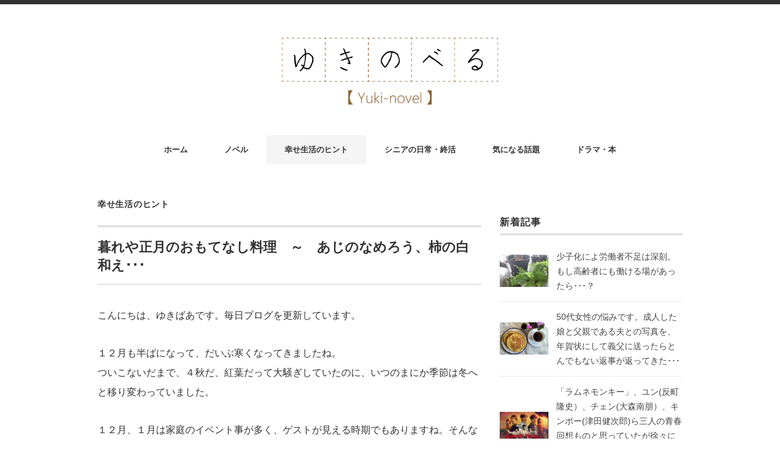

--- FILE ---
content_type: text/html; charset=UTF-8
request_url: https://yukinovel.net/archives/8544
body_size: 18444
content:
<!DOCTYPE html>
<html lang="ja">
<head>
<meta charset="UTF-8" />
<meta name="viewport" content="width=device-width, initial-scale=1.0">
<link rel="stylesheet" href="https://yukinovel.net/wp-content/themes/minimaga/responsive.css" type="text/css" media="screen, print" />
<link rel="stylesheet" href="https://yukinovel.net/wp-content/themes/minimaga/style.css" type="text/css" media="screen, print" />
<meta name='robots' content='max-image-preview:large' />
<link rel='dns-prefetch' href='//ajax.googleapis.com' />
<link rel="alternate" type="application/rss+xml" title="ゆきのべる &raquo; フィード" href="https://yukinovel.net/feed" />
<link rel="alternate" type="application/rss+xml" title="ゆきのべる &raquo; コメントフィード" href="https://yukinovel.net/comments/feed" />
<link rel="alternate" type="application/rss+xml" title="ゆきのべる &raquo; 暮れや正月のおもてなし料理　～　あじのなめろう、柿の白和え･･･ のコメントのフィード" href="https://yukinovel.net/archives/8544/feed" />
<link rel="alternate" title="oEmbed (JSON)" type="application/json+oembed" href="https://yukinovel.net/wp-json/oembed/1.0/embed?url=https%3A%2F%2Fyukinovel.net%2Farchives%2F8544" />
<link rel="alternate" title="oEmbed (XML)" type="text/xml+oembed" href="https://yukinovel.net/wp-json/oembed/1.0/embed?url=https%3A%2F%2Fyukinovel.net%2Farchives%2F8544&#038;format=xml" />

<!-- SEO SIMPLE PACK 2.2.6 -->
<title>暮れや正月のおもてなし料理　～　あじのなめろう、柿の白和え･･･ | ゆきのべる</title>
<meta name="description" content="こんにちは、ゆきばあです。毎日ブログを更新しています。 １２月も半ばになって、だいぶ寒くなってきましたね。ついこないだまで、４秋だ、紅葉だって大騒ぎしていたのに、いつのまにか季節は冬へと移り変わっていました。 １２月、１月は家庭のイベント事が多く、ゲストが見える時期でもありますね。そんなときのための、おいしくて、シンプルで、見栄えの良いお料理。元創作料理店オーナーシェフの堀幸子さんに、作っていただきました。大皿に盛って華やかにどうぞ。コツとしては、何かひとつでも季節を感じられるものを入れるといいそうですよ。ぜひ作ってみてくださいね。 おもてなし料理 おもてなし料理ということで、人が大勢集まる時">
<meta name="keywords" content="ゆきのべる,終活,老人小説,高齢者,生き方,人生">
<link rel="canonical" href="https://yukinovel.net/archives/8544">
<meta property="og:locale" content="ja_JP">
<meta property="og:image" content="https://yukinovel.net/wp-content/uploads/2022/12/68号　おもてなし料理.jpg">
<meta property="og:title" content="暮れや正月のおもてなし料理　～　あじのなめろう、柿の白和え･･･ | ゆきのべる">
<meta property="og:description" content="こんにちは、ゆきばあです。毎日ブログを更新しています。 １２月も半ばになって、だいぶ寒くなってきましたね。ついこないだまで、４秋だ、紅葉だって大騒ぎしていたのに、いつのまにか季節は冬へと移り変わっていました。 １２月、１月は家庭のイベント事が多く、ゲストが見える時期でもありますね。そんなときのための、おいしくて、シンプルで、見栄えの良いお料理。元創作料理店オーナーシェフの堀幸子さんに、作っていただきました。大皿に盛って華やかにどうぞ。コツとしては、何かひとつでも季節を感じられるものを入れるといいそうですよ。ぜひ作ってみてくださいね。 おもてなし料理 おもてなし料理ということで、人が大勢集まる時">
<meta property="og:url" content="https://yukinovel.net/archives/8544">
<meta property="og:site_name" content="ゆきのべる">
<meta property="og:type" content="article">
<meta name="twitter:card" content="summary_large_image">
<!-- Google Analytics (gtag.js) -->
<script async src="https://www.googletagmanager.com/gtag/js?id=G-VL7XCKRPJG"></script>
<script>
	window.dataLayer = window.dataLayer || [];
	function gtag(){dataLayer.push(arguments);}
	gtag("js", new Date());
	gtag("config", "G-VL7XCKRPJG");
</script>
<!-- / SEO SIMPLE PACK -->

		<!-- This site uses the Google Analytics by MonsterInsights plugin v8.1.0 - Using Analytics tracking - https://www.monsterinsights.com/ -->
		<!-- Note: MonsterInsights is not currently configured on this site. The site owner needs to authenticate with Google Analytics in the MonsterInsights settings panel. -->
					<!-- No UA code set -->
				<!-- / Google Analytics by MonsterInsights -->
		<style id='wp-img-auto-sizes-contain-inline-css' type='text/css'>
img:is([sizes=auto i],[sizes^="auto," i]){contain-intrinsic-size:3000px 1500px}
/*# sourceURL=wp-img-auto-sizes-contain-inline-css */
</style>
<style id='wp-emoji-styles-inline-css' type='text/css'>

	img.wp-smiley, img.emoji {
		display: inline !important;
		border: none !important;
		box-shadow: none !important;
		height: 1em !important;
		width: 1em !important;
		margin: 0 0.07em !important;
		vertical-align: -0.1em !important;
		background: none !important;
		padding: 0 !important;
	}
/*# sourceURL=wp-emoji-styles-inline-css */
</style>
<style id='wp-block-library-inline-css' type='text/css'>
:root{--wp-block-synced-color:#7a00df;--wp-block-synced-color--rgb:122,0,223;--wp-bound-block-color:var(--wp-block-synced-color);--wp-editor-canvas-background:#ddd;--wp-admin-theme-color:#007cba;--wp-admin-theme-color--rgb:0,124,186;--wp-admin-theme-color-darker-10:#006ba1;--wp-admin-theme-color-darker-10--rgb:0,107,160.5;--wp-admin-theme-color-darker-20:#005a87;--wp-admin-theme-color-darker-20--rgb:0,90,135;--wp-admin-border-width-focus:2px}@media (min-resolution:192dpi){:root{--wp-admin-border-width-focus:1.5px}}.wp-element-button{cursor:pointer}:root .has-very-light-gray-background-color{background-color:#eee}:root .has-very-dark-gray-background-color{background-color:#313131}:root .has-very-light-gray-color{color:#eee}:root .has-very-dark-gray-color{color:#313131}:root .has-vivid-green-cyan-to-vivid-cyan-blue-gradient-background{background:linear-gradient(135deg,#00d084,#0693e3)}:root .has-purple-crush-gradient-background{background:linear-gradient(135deg,#34e2e4,#4721fb 50%,#ab1dfe)}:root .has-hazy-dawn-gradient-background{background:linear-gradient(135deg,#faaca8,#dad0ec)}:root .has-subdued-olive-gradient-background{background:linear-gradient(135deg,#fafae1,#67a671)}:root .has-atomic-cream-gradient-background{background:linear-gradient(135deg,#fdd79a,#004a59)}:root .has-nightshade-gradient-background{background:linear-gradient(135deg,#330968,#31cdcf)}:root .has-midnight-gradient-background{background:linear-gradient(135deg,#020381,#2874fc)}:root{--wp--preset--font-size--normal:16px;--wp--preset--font-size--huge:42px}.has-regular-font-size{font-size:1em}.has-larger-font-size{font-size:2.625em}.has-normal-font-size{font-size:var(--wp--preset--font-size--normal)}.has-huge-font-size{font-size:var(--wp--preset--font-size--huge)}.has-text-align-center{text-align:center}.has-text-align-left{text-align:left}.has-text-align-right{text-align:right}.has-fit-text{white-space:nowrap!important}#end-resizable-editor-section{display:none}.aligncenter{clear:both}.items-justified-left{justify-content:flex-start}.items-justified-center{justify-content:center}.items-justified-right{justify-content:flex-end}.items-justified-space-between{justify-content:space-between}.screen-reader-text{border:0;clip-path:inset(50%);height:1px;margin:-1px;overflow:hidden;padding:0;position:absolute;width:1px;word-wrap:normal!important}.screen-reader-text:focus{background-color:#ddd;clip-path:none;color:#444;display:block;font-size:1em;height:auto;left:5px;line-height:normal;padding:15px 23px 14px;text-decoration:none;top:5px;width:auto;z-index:100000}html :where(.has-border-color){border-style:solid}html :where([style*=border-top-color]){border-top-style:solid}html :where([style*=border-right-color]){border-right-style:solid}html :where([style*=border-bottom-color]){border-bottom-style:solid}html :where([style*=border-left-color]){border-left-style:solid}html :where([style*=border-width]){border-style:solid}html :where([style*=border-top-width]){border-top-style:solid}html :where([style*=border-right-width]){border-right-style:solid}html :where([style*=border-bottom-width]){border-bottom-style:solid}html :where([style*=border-left-width]){border-left-style:solid}html :where(img[class*=wp-image-]){height:auto;max-width:100%}:where(figure){margin:0 0 1em}html :where(.is-position-sticky){--wp-admin--admin-bar--position-offset:var(--wp-admin--admin-bar--height,0px)}@media screen and (max-width:600px){html :where(.is-position-sticky){--wp-admin--admin-bar--position-offset:0px}}

/*# sourceURL=wp-block-library-inline-css */
</style><style id='wp-block-heading-inline-css' type='text/css'>
h1:where(.wp-block-heading).has-background,h2:where(.wp-block-heading).has-background,h3:where(.wp-block-heading).has-background,h4:where(.wp-block-heading).has-background,h5:where(.wp-block-heading).has-background,h6:where(.wp-block-heading).has-background{padding:1.25em 2.375em}h1.has-text-align-left[style*=writing-mode]:where([style*=vertical-lr]),h1.has-text-align-right[style*=writing-mode]:where([style*=vertical-rl]),h2.has-text-align-left[style*=writing-mode]:where([style*=vertical-lr]),h2.has-text-align-right[style*=writing-mode]:where([style*=vertical-rl]),h3.has-text-align-left[style*=writing-mode]:where([style*=vertical-lr]),h3.has-text-align-right[style*=writing-mode]:where([style*=vertical-rl]),h4.has-text-align-left[style*=writing-mode]:where([style*=vertical-lr]),h4.has-text-align-right[style*=writing-mode]:where([style*=vertical-rl]),h5.has-text-align-left[style*=writing-mode]:where([style*=vertical-lr]),h5.has-text-align-right[style*=writing-mode]:where([style*=vertical-rl]),h6.has-text-align-left[style*=writing-mode]:where([style*=vertical-lr]),h6.has-text-align-right[style*=writing-mode]:where([style*=vertical-rl]){rotate:180deg}
/*# sourceURL=https://yukinovel.net/wp-includes/blocks/heading/style.min.css */
</style>
<style id='wp-block-image-inline-css' type='text/css'>
.wp-block-image>a,.wp-block-image>figure>a{display:inline-block}.wp-block-image img{box-sizing:border-box;height:auto;max-width:100%;vertical-align:bottom}@media not (prefers-reduced-motion){.wp-block-image img.hide{visibility:hidden}.wp-block-image img.show{animation:show-content-image .4s}}.wp-block-image[style*=border-radius] img,.wp-block-image[style*=border-radius]>a{border-radius:inherit}.wp-block-image.has-custom-border img{box-sizing:border-box}.wp-block-image.aligncenter{text-align:center}.wp-block-image.alignfull>a,.wp-block-image.alignwide>a{width:100%}.wp-block-image.alignfull img,.wp-block-image.alignwide img{height:auto;width:100%}.wp-block-image .aligncenter,.wp-block-image .alignleft,.wp-block-image .alignright,.wp-block-image.aligncenter,.wp-block-image.alignleft,.wp-block-image.alignright{display:table}.wp-block-image .aligncenter>figcaption,.wp-block-image .alignleft>figcaption,.wp-block-image .alignright>figcaption,.wp-block-image.aligncenter>figcaption,.wp-block-image.alignleft>figcaption,.wp-block-image.alignright>figcaption{caption-side:bottom;display:table-caption}.wp-block-image .alignleft{float:left;margin:.5em 1em .5em 0}.wp-block-image .alignright{float:right;margin:.5em 0 .5em 1em}.wp-block-image .aligncenter{margin-left:auto;margin-right:auto}.wp-block-image :where(figcaption){margin-bottom:1em;margin-top:.5em}.wp-block-image.is-style-circle-mask img{border-radius:9999px}@supports ((-webkit-mask-image:none) or (mask-image:none)) or (-webkit-mask-image:none){.wp-block-image.is-style-circle-mask img{border-radius:0;-webkit-mask-image:url('data:image/svg+xml;utf8,<svg viewBox="0 0 100 100" xmlns="http://www.w3.org/2000/svg"><circle cx="50" cy="50" r="50"/></svg>');mask-image:url('data:image/svg+xml;utf8,<svg viewBox="0 0 100 100" xmlns="http://www.w3.org/2000/svg"><circle cx="50" cy="50" r="50"/></svg>');mask-mode:alpha;-webkit-mask-position:center;mask-position:center;-webkit-mask-repeat:no-repeat;mask-repeat:no-repeat;-webkit-mask-size:contain;mask-size:contain}}:root :where(.wp-block-image.is-style-rounded img,.wp-block-image .is-style-rounded img){border-radius:9999px}.wp-block-image figure{margin:0}.wp-lightbox-container{display:flex;flex-direction:column;position:relative}.wp-lightbox-container img{cursor:zoom-in}.wp-lightbox-container img:hover+button{opacity:1}.wp-lightbox-container button{align-items:center;backdrop-filter:blur(16px) saturate(180%);background-color:#5a5a5a40;border:none;border-radius:4px;cursor:zoom-in;display:flex;height:20px;justify-content:center;opacity:0;padding:0;position:absolute;right:16px;text-align:center;top:16px;width:20px;z-index:100}@media not (prefers-reduced-motion){.wp-lightbox-container button{transition:opacity .2s ease}}.wp-lightbox-container button:focus-visible{outline:3px auto #5a5a5a40;outline:3px auto -webkit-focus-ring-color;outline-offset:3px}.wp-lightbox-container button:hover{cursor:pointer;opacity:1}.wp-lightbox-container button:focus{opacity:1}.wp-lightbox-container button:focus,.wp-lightbox-container button:hover,.wp-lightbox-container button:not(:hover):not(:active):not(.has-background){background-color:#5a5a5a40;border:none}.wp-lightbox-overlay{box-sizing:border-box;cursor:zoom-out;height:100vh;left:0;overflow:hidden;position:fixed;top:0;visibility:hidden;width:100%;z-index:100000}.wp-lightbox-overlay .close-button{align-items:center;cursor:pointer;display:flex;justify-content:center;min-height:40px;min-width:40px;padding:0;position:absolute;right:calc(env(safe-area-inset-right) + 16px);top:calc(env(safe-area-inset-top) + 16px);z-index:5000000}.wp-lightbox-overlay .close-button:focus,.wp-lightbox-overlay .close-button:hover,.wp-lightbox-overlay .close-button:not(:hover):not(:active):not(.has-background){background:none;border:none}.wp-lightbox-overlay .lightbox-image-container{height:var(--wp--lightbox-container-height);left:50%;overflow:hidden;position:absolute;top:50%;transform:translate(-50%,-50%);transform-origin:top left;width:var(--wp--lightbox-container-width);z-index:9999999999}.wp-lightbox-overlay .wp-block-image{align-items:center;box-sizing:border-box;display:flex;height:100%;justify-content:center;margin:0;position:relative;transform-origin:0 0;width:100%;z-index:3000000}.wp-lightbox-overlay .wp-block-image img{height:var(--wp--lightbox-image-height);min-height:var(--wp--lightbox-image-height);min-width:var(--wp--lightbox-image-width);width:var(--wp--lightbox-image-width)}.wp-lightbox-overlay .wp-block-image figcaption{display:none}.wp-lightbox-overlay button{background:none;border:none}.wp-lightbox-overlay .scrim{background-color:#fff;height:100%;opacity:.9;position:absolute;width:100%;z-index:2000000}.wp-lightbox-overlay.active{visibility:visible}@media not (prefers-reduced-motion){.wp-lightbox-overlay.active{animation:turn-on-visibility .25s both}.wp-lightbox-overlay.active img{animation:turn-on-visibility .35s both}.wp-lightbox-overlay.show-closing-animation:not(.active){animation:turn-off-visibility .35s both}.wp-lightbox-overlay.show-closing-animation:not(.active) img{animation:turn-off-visibility .25s both}.wp-lightbox-overlay.zoom.active{animation:none;opacity:1;visibility:visible}.wp-lightbox-overlay.zoom.active .lightbox-image-container{animation:lightbox-zoom-in .4s}.wp-lightbox-overlay.zoom.active .lightbox-image-container img{animation:none}.wp-lightbox-overlay.zoom.active .scrim{animation:turn-on-visibility .4s forwards}.wp-lightbox-overlay.zoom.show-closing-animation:not(.active){animation:none}.wp-lightbox-overlay.zoom.show-closing-animation:not(.active) .lightbox-image-container{animation:lightbox-zoom-out .4s}.wp-lightbox-overlay.zoom.show-closing-animation:not(.active) .lightbox-image-container img{animation:none}.wp-lightbox-overlay.zoom.show-closing-animation:not(.active) .scrim{animation:turn-off-visibility .4s forwards}}@keyframes show-content-image{0%{visibility:hidden}99%{visibility:hidden}to{visibility:visible}}@keyframes turn-on-visibility{0%{opacity:0}to{opacity:1}}@keyframes turn-off-visibility{0%{opacity:1;visibility:visible}99%{opacity:0;visibility:visible}to{opacity:0;visibility:hidden}}@keyframes lightbox-zoom-in{0%{transform:translate(calc((-100vw + var(--wp--lightbox-scrollbar-width))/2 + var(--wp--lightbox-initial-left-position)),calc(-50vh + var(--wp--lightbox-initial-top-position))) scale(var(--wp--lightbox-scale))}to{transform:translate(-50%,-50%) scale(1)}}@keyframes lightbox-zoom-out{0%{transform:translate(-50%,-50%) scale(1);visibility:visible}99%{visibility:visible}to{transform:translate(calc((-100vw + var(--wp--lightbox-scrollbar-width))/2 + var(--wp--lightbox-initial-left-position)),calc(-50vh + var(--wp--lightbox-initial-top-position))) scale(var(--wp--lightbox-scale));visibility:hidden}}
/*# sourceURL=https://yukinovel.net/wp-includes/blocks/image/style.min.css */
</style>
<style id='wp-block-latest-posts-inline-css' type='text/css'>
.wp-block-latest-posts{box-sizing:border-box}.wp-block-latest-posts.alignleft{margin-right:2em}.wp-block-latest-posts.alignright{margin-left:2em}.wp-block-latest-posts.wp-block-latest-posts__list{list-style:none}.wp-block-latest-posts.wp-block-latest-posts__list li{clear:both;overflow-wrap:break-word}.wp-block-latest-posts.is-grid{display:flex;flex-wrap:wrap}.wp-block-latest-posts.is-grid li{margin:0 1.25em 1.25em 0;width:100%}@media (min-width:600px){.wp-block-latest-posts.columns-2 li{width:calc(50% - .625em)}.wp-block-latest-posts.columns-2 li:nth-child(2n){margin-right:0}.wp-block-latest-posts.columns-3 li{width:calc(33.33333% - .83333em)}.wp-block-latest-posts.columns-3 li:nth-child(3n){margin-right:0}.wp-block-latest-posts.columns-4 li{width:calc(25% - .9375em)}.wp-block-latest-posts.columns-4 li:nth-child(4n){margin-right:0}.wp-block-latest-posts.columns-5 li{width:calc(20% - 1em)}.wp-block-latest-posts.columns-5 li:nth-child(5n){margin-right:0}.wp-block-latest-posts.columns-6 li{width:calc(16.66667% - 1.04167em)}.wp-block-latest-posts.columns-6 li:nth-child(6n){margin-right:0}}:root :where(.wp-block-latest-posts.is-grid){padding:0}:root :where(.wp-block-latest-posts.wp-block-latest-posts__list){padding-left:0}.wp-block-latest-posts__post-author,.wp-block-latest-posts__post-date{display:block;font-size:.8125em}.wp-block-latest-posts__post-excerpt,.wp-block-latest-posts__post-full-content{margin-bottom:1em;margin-top:.5em}.wp-block-latest-posts__featured-image a{display:inline-block}.wp-block-latest-posts__featured-image img{height:auto;max-width:100%;width:auto}.wp-block-latest-posts__featured-image.alignleft{float:left;margin-right:1em}.wp-block-latest-posts__featured-image.alignright{float:right;margin-left:1em}.wp-block-latest-posts__featured-image.aligncenter{margin-bottom:1em;text-align:center}
/*# sourceURL=https://yukinovel.net/wp-includes/blocks/latest-posts/style.min.css */
</style>
<style id='wp-block-list-inline-css' type='text/css'>
ol,ul{box-sizing:border-box}:root :where(.wp-block-list.has-background){padding:1.25em 2.375em}
/*# sourceURL=https://yukinovel.net/wp-includes/blocks/list/style.min.css */
</style>
<style id='wp-block-search-inline-css' type='text/css'>
.wp-block-search__button{margin-left:10px;word-break:normal}.wp-block-search__button.has-icon{line-height:0}.wp-block-search__button svg{height:1.25em;min-height:24px;min-width:24px;width:1.25em;fill:currentColor;vertical-align:text-bottom}:where(.wp-block-search__button){border:1px solid #ccc;padding:6px 10px}.wp-block-search__inside-wrapper{display:flex;flex:auto;flex-wrap:nowrap;max-width:100%}.wp-block-search__label{width:100%}.wp-block-search.wp-block-search__button-only .wp-block-search__button{box-sizing:border-box;display:flex;flex-shrink:0;justify-content:center;margin-left:0;max-width:100%}.wp-block-search.wp-block-search__button-only .wp-block-search__inside-wrapper{min-width:0!important;transition-property:width}.wp-block-search.wp-block-search__button-only .wp-block-search__input{flex-basis:100%;transition-duration:.3s}.wp-block-search.wp-block-search__button-only.wp-block-search__searchfield-hidden,.wp-block-search.wp-block-search__button-only.wp-block-search__searchfield-hidden .wp-block-search__inside-wrapper{overflow:hidden}.wp-block-search.wp-block-search__button-only.wp-block-search__searchfield-hidden .wp-block-search__input{border-left-width:0!important;border-right-width:0!important;flex-basis:0;flex-grow:0;margin:0;min-width:0!important;padding-left:0!important;padding-right:0!important;width:0!important}:where(.wp-block-search__input){appearance:none;border:1px solid #949494;flex-grow:1;font-family:inherit;font-size:inherit;font-style:inherit;font-weight:inherit;letter-spacing:inherit;line-height:inherit;margin-left:0;margin-right:0;min-width:3rem;padding:8px;text-decoration:unset!important;text-transform:inherit}:where(.wp-block-search__button-inside .wp-block-search__inside-wrapper){background-color:#fff;border:1px solid #949494;box-sizing:border-box;padding:4px}:where(.wp-block-search__button-inside .wp-block-search__inside-wrapper) .wp-block-search__input{border:none;border-radius:0;padding:0 4px}:where(.wp-block-search__button-inside .wp-block-search__inside-wrapper) .wp-block-search__input:focus{outline:none}:where(.wp-block-search__button-inside .wp-block-search__inside-wrapper) :where(.wp-block-search__button){padding:4px 8px}.wp-block-search.aligncenter .wp-block-search__inside-wrapper{margin:auto}.wp-block[data-align=right] .wp-block-search.wp-block-search__button-only .wp-block-search__inside-wrapper{float:right}
/*# sourceURL=https://yukinovel.net/wp-includes/blocks/search/style.min.css */
</style>
<style id='wp-block-paragraph-inline-css' type='text/css'>
.is-small-text{font-size:.875em}.is-regular-text{font-size:1em}.is-large-text{font-size:2.25em}.is-larger-text{font-size:3em}.has-drop-cap:not(:focus):first-letter{float:left;font-size:8.4em;font-style:normal;font-weight:100;line-height:.68;margin:.05em .1em 0 0;text-transform:uppercase}body.rtl .has-drop-cap:not(:focus):first-letter{float:none;margin-left:.1em}p.has-drop-cap.has-background{overflow:hidden}:root :where(p.has-background){padding:1.25em 2.375em}:where(p.has-text-color:not(.has-link-color)) a{color:inherit}p.has-text-align-left[style*="writing-mode:vertical-lr"],p.has-text-align-right[style*="writing-mode:vertical-rl"]{rotate:180deg}
/*# sourceURL=https://yukinovel.net/wp-includes/blocks/paragraph/style.min.css */
</style>
<style id='global-styles-inline-css' type='text/css'>
:root{--wp--preset--aspect-ratio--square: 1;--wp--preset--aspect-ratio--4-3: 4/3;--wp--preset--aspect-ratio--3-4: 3/4;--wp--preset--aspect-ratio--3-2: 3/2;--wp--preset--aspect-ratio--2-3: 2/3;--wp--preset--aspect-ratio--16-9: 16/9;--wp--preset--aspect-ratio--9-16: 9/16;--wp--preset--color--black: #000000;--wp--preset--color--cyan-bluish-gray: #abb8c3;--wp--preset--color--white: #ffffff;--wp--preset--color--pale-pink: #f78da7;--wp--preset--color--vivid-red: #cf2e2e;--wp--preset--color--luminous-vivid-orange: #ff6900;--wp--preset--color--luminous-vivid-amber: #fcb900;--wp--preset--color--light-green-cyan: #7bdcb5;--wp--preset--color--vivid-green-cyan: #00d084;--wp--preset--color--pale-cyan-blue: #8ed1fc;--wp--preset--color--vivid-cyan-blue: #0693e3;--wp--preset--color--vivid-purple: #9b51e0;--wp--preset--gradient--vivid-cyan-blue-to-vivid-purple: linear-gradient(135deg,rgb(6,147,227) 0%,rgb(155,81,224) 100%);--wp--preset--gradient--light-green-cyan-to-vivid-green-cyan: linear-gradient(135deg,rgb(122,220,180) 0%,rgb(0,208,130) 100%);--wp--preset--gradient--luminous-vivid-amber-to-luminous-vivid-orange: linear-gradient(135deg,rgb(252,185,0) 0%,rgb(255,105,0) 100%);--wp--preset--gradient--luminous-vivid-orange-to-vivid-red: linear-gradient(135deg,rgb(255,105,0) 0%,rgb(207,46,46) 100%);--wp--preset--gradient--very-light-gray-to-cyan-bluish-gray: linear-gradient(135deg,rgb(238,238,238) 0%,rgb(169,184,195) 100%);--wp--preset--gradient--cool-to-warm-spectrum: linear-gradient(135deg,rgb(74,234,220) 0%,rgb(151,120,209) 20%,rgb(207,42,186) 40%,rgb(238,44,130) 60%,rgb(251,105,98) 80%,rgb(254,248,76) 100%);--wp--preset--gradient--blush-light-purple: linear-gradient(135deg,rgb(255,206,236) 0%,rgb(152,150,240) 100%);--wp--preset--gradient--blush-bordeaux: linear-gradient(135deg,rgb(254,205,165) 0%,rgb(254,45,45) 50%,rgb(107,0,62) 100%);--wp--preset--gradient--luminous-dusk: linear-gradient(135deg,rgb(255,203,112) 0%,rgb(199,81,192) 50%,rgb(65,88,208) 100%);--wp--preset--gradient--pale-ocean: linear-gradient(135deg,rgb(255,245,203) 0%,rgb(182,227,212) 50%,rgb(51,167,181) 100%);--wp--preset--gradient--electric-grass: linear-gradient(135deg,rgb(202,248,128) 0%,rgb(113,206,126) 100%);--wp--preset--gradient--midnight: linear-gradient(135deg,rgb(2,3,129) 0%,rgb(40,116,252) 100%);--wp--preset--font-size--small: 13px;--wp--preset--font-size--medium: 20px;--wp--preset--font-size--large: 36px;--wp--preset--font-size--x-large: 42px;--wp--preset--spacing--20: 0.44rem;--wp--preset--spacing--30: 0.67rem;--wp--preset--spacing--40: 1rem;--wp--preset--spacing--50: 1.5rem;--wp--preset--spacing--60: 2.25rem;--wp--preset--spacing--70: 3.38rem;--wp--preset--spacing--80: 5.06rem;--wp--preset--shadow--natural: 6px 6px 9px rgba(0, 0, 0, 0.2);--wp--preset--shadow--deep: 12px 12px 50px rgba(0, 0, 0, 0.4);--wp--preset--shadow--sharp: 6px 6px 0px rgba(0, 0, 0, 0.2);--wp--preset--shadow--outlined: 6px 6px 0px -3px rgb(255, 255, 255), 6px 6px rgb(0, 0, 0);--wp--preset--shadow--crisp: 6px 6px 0px rgb(0, 0, 0);}:where(.is-layout-flex){gap: 0.5em;}:where(.is-layout-grid){gap: 0.5em;}body .is-layout-flex{display: flex;}.is-layout-flex{flex-wrap: wrap;align-items: center;}.is-layout-flex > :is(*, div){margin: 0;}body .is-layout-grid{display: grid;}.is-layout-grid > :is(*, div){margin: 0;}:where(.wp-block-columns.is-layout-flex){gap: 2em;}:where(.wp-block-columns.is-layout-grid){gap: 2em;}:where(.wp-block-post-template.is-layout-flex){gap: 1.25em;}:where(.wp-block-post-template.is-layout-grid){gap: 1.25em;}.has-black-color{color: var(--wp--preset--color--black) !important;}.has-cyan-bluish-gray-color{color: var(--wp--preset--color--cyan-bluish-gray) !important;}.has-white-color{color: var(--wp--preset--color--white) !important;}.has-pale-pink-color{color: var(--wp--preset--color--pale-pink) !important;}.has-vivid-red-color{color: var(--wp--preset--color--vivid-red) !important;}.has-luminous-vivid-orange-color{color: var(--wp--preset--color--luminous-vivid-orange) !important;}.has-luminous-vivid-amber-color{color: var(--wp--preset--color--luminous-vivid-amber) !important;}.has-light-green-cyan-color{color: var(--wp--preset--color--light-green-cyan) !important;}.has-vivid-green-cyan-color{color: var(--wp--preset--color--vivid-green-cyan) !important;}.has-pale-cyan-blue-color{color: var(--wp--preset--color--pale-cyan-blue) !important;}.has-vivid-cyan-blue-color{color: var(--wp--preset--color--vivid-cyan-blue) !important;}.has-vivid-purple-color{color: var(--wp--preset--color--vivid-purple) !important;}.has-black-background-color{background-color: var(--wp--preset--color--black) !important;}.has-cyan-bluish-gray-background-color{background-color: var(--wp--preset--color--cyan-bluish-gray) !important;}.has-white-background-color{background-color: var(--wp--preset--color--white) !important;}.has-pale-pink-background-color{background-color: var(--wp--preset--color--pale-pink) !important;}.has-vivid-red-background-color{background-color: var(--wp--preset--color--vivid-red) !important;}.has-luminous-vivid-orange-background-color{background-color: var(--wp--preset--color--luminous-vivid-orange) !important;}.has-luminous-vivid-amber-background-color{background-color: var(--wp--preset--color--luminous-vivid-amber) !important;}.has-light-green-cyan-background-color{background-color: var(--wp--preset--color--light-green-cyan) !important;}.has-vivid-green-cyan-background-color{background-color: var(--wp--preset--color--vivid-green-cyan) !important;}.has-pale-cyan-blue-background-color{background-color: var(--wp--preset--color--pale-cyan-blue) !important;}.has-vivid-cyan-blue-background-color{background-color: var(--wp--preset--color--vivid-cyan-blue) !important;}.has-vivid-purple-background-color{background-color: var(--wp--preset--color--vivid-purple) !important;}.has-black-border-color{border-color: var(--wp--preset--color--black) !important;}.has-cyan-bluish-gray-border-color{border-color: var(--wp--preset--color--cyan-bluish-gray) !important;}.has-white-border-color{border-color: var(--wp--preset--color--white) !important;}.has-pale-pink-border-color{border-color: var(--wp--preset--color--pale-pink) !important;}.has-vivid-red-border-color{border-color: var(--wp--preset--color--vivid-red) !important;}.has-luminous-vivid-orange-border-color{border-color: var(--wp--preset--color--luminous-vivid-orange) !important;}.has-luminous-vivid-amber-border-color{border-color: var(--wp--preset--color--luminous-vivid-amber) !important;}.has-light-green-cyan-border-color{border-color: var(--wp--preset--color--light-green-cyan) !important;}.has-vivid-green-cyan-border-color{border-color: var(--wp--preset--color--vivid-green-cyan) !important;}.has-pale-cyan-blue-border-color{border-color: var(--wp--preset--color--pale-cyan-blue) !important;}.has-vivid-cyan-blue-border-color{border-color: var(--wp--preset--color--vivid-cyan-blue) !important;}.has-vivid-purple-border-color{border-color: var(--wp--preset--color--vivid-purple) !important;}.has-vivid-cyan-blue-to-vivid-purple-gradient-background{background: var(--wp--preset--gradient--vivid-cyan-blue-to-vivid-purple) !important;}.has-light-green-cyan-to-vivid-green-cyan-gradient-background{background: var(--wp--preset--gradient--light-green-cyan-to-vivid-green-cyan) !important;}.has-luminous-vivid-amber-to-luminous-vivid-orange-gradient-background{background: var(--wp--preset--gradient--luminous-vivid-amber-to-luminous-vivid-orange) !important;}.has-luminous-vivid-orange-to-vivid-red-gradient-background{background: var(--wp--preset--gradient--luminous-vivid-orange-to-vivid-red) !important;}.has-very-light-gray-to-cyan-bluish-gray-gradient-background{background: var(--wp--preset--gradient--very-light-gray-to-cyan-bluish-gray) !important;}.has-cool-to-warm-spectrum-gradient-background{background: var(--wp--preset--gradient--cool-to-warm-spectrum) !important;}.has-blush-light-purple-gradient-background{background: var(--wp--preset--gradient--blush-light-purple) !important;}.has-blush-bordeaux-gradient-background{background: var(--wp--preset--gradient--blush-bordeaux) !important;}.has-luminous-dusk-gradient-background{background: var(--wp--preset--gradient--luminous-dusk) !important;}.has-pale-ocean-gradient-background{background: var(--wp--preset--gradient--pale-ocean) !important;}.has-electric-grass-gradient-background{background: var(--wp--preset--gradient--electric-grass) !important;}.has-midnight-gradient-background{background: var(--wp--preset--gradient--midnight) !important;}.has-small-font-size{font-size: var(--wp--preset--font-size--small) !important;}.has-medium-font-size{font-size: var(--wp--preset--font-size--medium) !important;}.has-large-font-size{font-size: var(--wp--preset--font-size--large) !important;}.has-x-large-font-size{font-size: var(--wp--preset--font-size--x-large) !important;}
/*# sourceURL=global-styles-inline-css */
</style>

<style id='classic-theme-styles-inline-css' type='text/css'>
/*! This file is auto-generated */
.wp-block-button__link{color:#fff;background-color:#32373c;border-radius:9999px;box-shadow:none;text-decoration:none;padding:calc(.667em + 2px) calc(1.333em + 2px);font-size:1.125em}.wp-block-file__button{background:#32373c;color:#fff;text-decoration:none}
/*# sourceURL=/wp-includes/css/classic-themes.min.css */
</style>
<script type="text/javascript" src="//ajax.googleapis.com/ajax/libs/jquery/1.7.1/jquery.min.js?ver=1.7.1" id="jquery-js"></script>
<link rel="https://api.w.org/" href="https://yukinovel.net/wp-json/" /><link rel="alternate" title="JSON" type="application/json" href="https://yukinovel.net/wp-json/wp/v2/posts/8544" /><link rel="EditURI" type="application/rsd+xml" title="RSD" href="https://yukinovel.net/xmlrpc.php?rsd" />
<meta name="generator" content="WordPress 6.9" />
<link rel='shortlink' href='https://yukinovel.net/?p=8544' />
<!-- Markup (JSON-LD) structured in schema.org ver.4.8.1 START -->
<script type="application/ld+json">
{
    "@context": "https://schema.org",
    "@type": "BreadcrumbList",
    "itemListElement": [
        {
            "@type": "ListItem",
            "position": 1,
            "item": {
                "@id": "https://yukinovel.net",
                "name": "ホーム"
            }
        },
        {
            "@type": "ListItem",
            "position": 2,
            "item": {
                "@id": "https://yukinovel.net/archives/category/my-senior-life",
                "name": "幸せ生活のヒント"
            }
        },
        {
            "@type": "ListItem",
            "position": 3,
            "item": {
                "@id": "https://yukinovel.net/archives/8544",
                "name": "暮れや正月のおもてなし料理　～　あじのなめろう、柿の白和え･･･"
            }
        }
    ]
}
</script>
<script type="application/ld+json">
{
    "@context": "https://schema.org",
    "@type": "Person",
    "name": "ゆきばあ",
    "url": "https://yukinovel.net/profile",
    "homeLocation": {
        "@type": "Place",
        "address": {
            "@type": "PostalAddress",
            "addressCountry": "Japan"
        }
    },
    "sameAs": [
        "https://www.facebook.com/profile.php?id=100004992242554",
        "https://twitter.com/Yukie_Nemoto"
    ]
}
</script>
<script type="application/ld+json">
{
    "@context": "https://schema.org",
    "@type": "SiteNavigationElement",
    "name": [
        "ホーム",
        "ノベル",
        "幸せ生活のヒント",
        "シニアの日常・終活",
        "気になる話題",
        "ドラマ・本"
    ],
    "url": [
        "https://yukinovel.net",
        "https://yukinovel.net/archives/category/yukinovel",
        "https://yukinovel.net/archives/category/my-senior-life",
        "https://yukinovel.net/archives/category/%e3%82%b7%e3%83%8b%e3%82%a2%e3%81%ae%e6%97%a5%e5%b8%b8%e3%83%bb%e7%b5%82%e6%b4%bb",
        "https://yukinovel.net/archives/category/my-topic",
        "https://yukinovel.net/archives/category/my-books"
    ]
}
</script>
<script type="application/ld+json">
{
    "@context": "https://schema.org",
    "@type": "BlogPosting",
    "mainEntityOfPage": {
        "@type": "WebPage",
        "@id": "https://yukinovel.net/archives/8544"
    },
    "headline": "暮れや正月のおもてなし料理　～　あじのなめろう、柿の白和え･･･",
    "datePublished": "2022-12-17T00:37:13+0900",
    "dateModified": "2022-12-17T00:38:04+0900",
    "author": {
        "@type": "Person",
        "name": "yuki"
    },
    "description": "こんにちは、ゆきばあです。毎日ブログを更新しています。１２月も半ばになって、だいぶ寒くなってきましたね。ついこないだまで、４秋だ、紅葉だって大騒ぎしていたのに、いつのまにか季節は冬へと移り変わっていました。１２月、１月は",
    "image": {
        "@type": "ImageObject",
        "url": "https://yukinovel.net/wp-content/uploads/2022/12/68号　おもてなし料理.jpg",
        "width": 1392,
        "height": 1019
    }
}
</script>
<!-- Markup (JSON-LD) structured in schema.org END -->
<style type="text/css" id="custom-background-css">
body.custom-background { background-color: #ffffff; }
</style>
	<link rel="icon" href="https://yukinovel.net/wp-content/uploads/2021/08/cropped-ユキノベル_アイコン-32x32.png" sizes="32x32" />
<link rel="icon" href="https://yukinovel.net/wp-content/uploads/2021/08/cropped-ユキノベル_アイコン-192x192.png" sizes="192x192" />
<link rel="apple-touch-icon" href="https://yukinovel.net/wp-content/uploads/2021/08/cropped-ユキノベル_アイコン-180x180.png" />
<meta name="msapplication-TileImage" content="https://yukinovel.net/wp-content/uploads/2021/08/cropped-ユキノベル_アイコン-270x270.png" />
<link rel="alternate" type="application/rss+xml" title="RSS" href="https://yukinovel.net/rsslatest.xml" />		<style type="text/css" id="wp-custom-css">
			/* ロゴ */
@media (max-width: 750px) {
		.logo {
		width: 60%;
		margin: 0 auto;
	}
	#header {
		height: 100%;
	}
		.header-inner {
	padding: 10px 0 10px;
}
	.logo img {
		max-height: 100%;
	}
}
@media(min-width: 750px) {
	.logo {
		width: 40%;
		margin: 0 auto;
	}
		.logo img {
		max-height: 100%;
	}
}
#header h1 {
	margin: 0 auto;
}
/* カテゴリー説明 */
.row .margin-bottom30 {
	text-align: center;
}
.row .margin-bottom30 p {
	font-size: .9em;
}
/* 改行 */
@media (max-width: 767px) {
	.single-contents br {
		display: block;
	}
} 
/* フッター */
footer #block-17 {
	padding: 0;
	margin-top: 50px;
}
footer #block-17 h5{
 border-bottom: 3px double #ccc;
 padding-bottom: 13px;
}
footer #block-16 {
	padding: 10px 0 40px;
}
footer #text-9 {
	padding-top: 0;
}
footer #text-6 {
	padding-bottom: 25px;
}
footer #nav_menu-5 {
	padding-bottom: 0px
}
@media(min-width: 750px) {
footer .blog-title,
footer #block-22 {
	display: none;
}
}
@media(max-width: 750px) {
	#block-20 {
		display: none;
	}
}
footer .blog-title {
	font-size: 1.2em;
}
#block-24 {
	padding: 0;
}
#block-22 {
	padding-top: 5px;
	margin-bottom: 20px;
}
footer #block-36 {
	padding-top: 0;
	margin-bottom: 90px;
}
/* 検索窓 */
#block-30 h5{
	padding-bottom: 10px;
}
#block-30 {
	margin-bottom: 15px;
}
#block-38 {
	margin-bottom: 20px;
}
/* 改行 */
@media(min-width: 450px) {
.br-sp {
	display: none;
}
}
@media (max-width: 450px) {
	.br-pc {
		display: none;
	}
}
/* わかば通信バナー */
 footer .wp-image-289{
	display: none;
}
.home footer .wp-image-289{
	display: block;
}
		</style>
		</head>

<body class="wp-singular post-template-default single single-post postid-8544 single-format-standard custom-background wp-embed-responsive wp-theme-minimaga">

<!-- スクロールダウンヘッダー -->
<header class="cb-header header1">
<!-- トップナビゲーション -->
<nav id="nav" class="main-navigation" role="navigation">
<div class="menu-%e3%83%98%e3%83%83%e3%83%80%e3%83%bc%e3%83%8a%e3%83%93-container"><ul id="menu-%e3%83%98%e3%83%83%e3%83%80%e3%83%bc%e3%83%8a%e3%83%93" class="nav-menu"><li id="menu-item-10" class="menu-item menu-item-type-custom menu-item-object-custom menu-item-home menu-item-10"><a href="https://yukinovel.net">ホーム</a></li>
<li id="menu-item-78" class="menu-item menu-item-type-taxonomy menu-item-object-category menu-item-78"><a href="https://yukinovel.net/archives/category/yukinovel">ノベル</a></li>
<li id="menu-item-79" class="menu-item menu-item-type-taxonomy menu-item-object-category current-post-ancestor current-menu-parent current-post-parent menu-item-79"><a href="https://yukinovel.net/archives/category/my-senior-life">幸せ生活のヒント</a></li>
<li id="menu-item-80" class="menu-item menu-item-type-taxonomy menu-item-object-category menu-item-80"><a href="https://yukinovel.net/archives/category/%e3%82%b7%e3%83%8b%e3%82%a2%e3%81%ae%e6%97%a5%e5%b8%b8%e3%83%bb%e7%b5%82%e6%b4%bb">シニアの日常・終活</a></li>
<li id="menu-item-81" class="menu-item menu-item-type-taxonomy menu-item-object-category menu-item-81"><a href="https://yukinovel.net/archives/category/my-topic">気になる話題</a></li>
<li id="menu-item-82" class="menu-item menu-item-type-taxonomy menu-item-object-category menu-item-82"><a href="https://yukinovel.net/archives/category/my-books">ドラマ・本</a></li>
</ul></div></nav>
</header>
<!-- / スクロールダウンヘッダー -->


<div class="topborder"></div>

<!-- ヘッダー -->
<header id="header">

<!-- ヘッダー中身 -->    
<div class="header-inner">

<!-- ロゴ -->
<!-- トップページ以外 -->
<div class="logo">
<a href="https://yukinovel.net/" title="ゆきのべる"><img src="https://yukinovel.net/wp-content/uploads/2021/08/60893-1.png" alt="ゆきのべる" /></a>
</div>
<!-- / ロゴ -->

</div>    
<!-- / ヘッダー中身 -->    

</header>
<!-- / ヘッダー -->  
<div class="clear"></div>

<!-- トップナビゲーション -->
<nav id="nav" class="main-navigation" role="navigation">
<div class="menu-%e3%83%98%e3%83%83%e3%83%80%e3%83%bc%e3%83%8a%e3%83%93-container"><ul id="menu-%e3%83%98%e3%83%83%e3%83%80%e3%83%bc%e3%83%8a%e3%83%93-1" class="nav-menu"><li class="menu-item menu-item-type-custom menu-item-object-custom menu-item-home menu-item-10"><a href="https://yukinovel.net">ホーム</a></li>
<li class="menu-item menu-item-type-taxonomy menu-item-object-category menu-item-78"><a href="https://yukinovel.net/archives/category/yukinovel">ノベル</a></li>
<li class="menu-item menu-item-type-taxonomy menu-item-object-category current-post-ancestor current-menu-parent current-post-parent menu-item-79"><a href="https://yukinovel.net/archives/category/my-senior-life">幸せ生活のヒント</a></li>
<li class="menu-item menu-item-type-taxonomy menu-item-object-category menu-item-80"><a href="https://yukinovel.net/archives/category/%e3%82%b7%e3%83%8b%e3%82%a2%e3%81%ae%e6%97%a5%e5%b8%b8%e3%83%bb%e7%b5%82%e6%b4%bb">シニアの日常・終活</a></li>
<li class="menu-item menu-item-type-taxonomy menu-item-object-category menu-item-81"><a href="https://yukinovel.net/archives/category/my-topic">気になる話題</a></li>
<li class="menu-item menu-item-type-taxonomy menu-item-object-category menu-item-82"><a href="https://yukinovel.net/archives/category/my-books">ドラマ・本</a></li>
</ul></div></nav>

<!-- / トップナビゲーション -->
<div class="clear"></div>  
<!-- 全体warapper -->
<div class="wrapper">

<!-- メインwrap -->
<div id="main">

<!-- コンテンツブロック -->
<div class="row">

<!-- 本文エリア -->
<div class="twothird">

<!-- ページタイトル -->
<div class="pagetitle-single"><a href="https://yukinovel.net/archives/category/my-senior-life" rel="category tag">幸せ生活のヒント</a></div>
<!-- / ページタイトル -->

<!-- ポスト -->
<article id="post-8544" class="post-8544 post type-post status-publish format-standard has-post-thumbnail hentry category-my-senior-life">

<!-- 投稿ループ -->

<!-- 記事タイトル -->
<h1 class="blog-title entry-title" itemprop="headline">暮れや正月のおもてなし料理　～　あじのなめろう、柿の白和え･･･</h1>
<!-- / 記事タイトル -->


<!-- ウィジェットエリア（シングルページタイトル下） -->
<div class="row">
<div class="topbox">
</div>
</div>
<!-- / ウィジェットエリア（シングルページタイトル下） -->

<!-- 投稿記事本文 -->
<div class="single-contents">

<p>こんにちは、ゆきばあです。毎日ブログを更新しています。</p>



<p>１２月も半ばになって、だいぶ寒くなってきましたね。<br>ついこないだまで、４秋だ、紅葉だって大騒ぎしていたのに、いつのまにか季節は冬へと移り変わっていました。</p>



<p>１２月、１月は家庭のイベント事が多く、ゲストが見える時期でもありますね。そんなときのための、おいしくて、シンプルで、見栄えの良いお料理。元創作料理店オーナーシェフの堀幸子さんに、作っていただきました。<br>大皿に盛って華やかにどうぞ。コツとしては、何かひとつでも季節を感じられるものを入れるといいそうですよ。<br>ぜひ作ってみてくださいね。</p>



<h2 class="wp-block-heading">おもてなし料理</h2>



<figure class="wp-block-image size-large"><img fetchpriority="high" decoding="async" width="1024" height="750" src="https://yukinovel.net/wp-content/uploads/2022/12/68号　おもてなし料理-1024x750.jpg" alt="" class="wp-image-8545" srcset="https://yukinovel.net/wp-content/uploads/2022/12/68号　おもてなし料理-1024x750.jpg 1024w, https://yukinovel.net/wp-content/uploads/2022/12/68号　おもてなし料理-300x220.jpg 300w, https://yukinovel.net/wp-content/uploads/2022/12/68号　おもてなし料理-768x562.jpg 768w, https://yukinovel.net/wp-content/uploads/2022/12/68号　おもてなし料理-1366x1000.jpg 1366w, https://yukinovel.net/wp-content/uploads/2022/12/68号　おもてなし料理.jpg 1392w" sizes="(max-width: 1024px) 100vw, 1024px" /></figure>



<p>おもてなし料理ということで、人が大勢集まる時は、大皿に盛って華やかに何か1品でも季節を感じてもらえる品を入れると良いかと思います。お正月にでもいかがですか。</p>



<p>　　　　　　　　　　　　　　　　　堀 幸子（元創作料理店オーナーシェフ）</p>



<ul class="wp-block-list">
<li>あじのなめろう</li>



<li>柿の白あえ</li>



<li>枝豆コロッケ</li>



<li>栗の甘露煮焼き</li>
</ul>



<p>☆あじのなめろう<br>・あじ(2尾)を三枚おろしにして皮と骨を取り、大葉(3枚)、ショウガ(1かけ)、長ネギ(5㎝)と、<br>　みそ(大1)を粗みじんにたたく。</p>



<p>☆柿の白あえ<br>・柿をへたの下で切りフタにする。柿の中身をくりぬき器にする。<br>　柿の中身はざく切りにする。豆腐を水切りして、豆腐(半丁)、柿の中身(2個)、白すりごま(100ｇ)、<br>　砂糖(大1)　塩(少々)白だし(大1)で混ぜ合わせ柿の器に入れる。</p>



<p>☆枝豆のコロッケ<br>・枝豆を塩ゆでにして、フードプロセッサーに、ねっとりするまでかける。パン粉も細かくする。<br>　枝豆を一口大にまとめて、小麦粉、卵、パン粉をつけて油で揚げる。塩をふっていただく。</p>



<p>☆栗の甘露煮焼き<br>・栗の甘露煮(びん詰め)の栗は水洗いして水気をふき、焼き網を熱して焼き色がつくぐらい焼く。</p>



<p></p>



<p></p>
</div>
<!-- / 投稿記事本文 -->

<!-- 投稿が無い場合 -->
<!-- 投稿が無い場合 -->

<!-- / 投稿ループ -->



<!-- ウィジェットエリア（シングルページ記事直下） -->
<div class="row">
<div class="singlebox">
</div>
</div>
<!-- / ウィジェットエリア（シングルページ記事直下） -->



<!-- パンくずリスト -->
<div class="breadcrumb">
<div itemscope itemtype="//schema.org/BreadcrumbList">
<ol>
<li itemscope itemprop="itemListElement" itemtype="//schema.org/ListItem">
<a itemprop="item" href="https://yukinovel.net/">
<span itemprop="name">Home</span></a>
<meta itemprop="position" content="1" />
</li>
›
<li itemscope itemprop="itemListElement" itemtype="//schema.org/ListItem">
<a itemprop="item" href="https://yukinovel.net/archives/category/my-senior-life">
<span itemprop="name">幸せ生活のヒント</span></a>
<meta itemprop="position" content="2" />
</li>
›
<li itemscope itemprop="itemListElement" itemtype="//schema.org/ListItem">
<span itemprop="name"><a itemprop="item" href="https://yukinovel.net/archives/8544">暮れや正月のおもてなし料理　～　あじのなめろう、柿の白和え･･･</a></span>
<meta itemprop="position" content="3" />
</li>
</ol>
</div>
</div>
<!-- / パンくずリスト -->

<!-- タグ -->
<div class="blog-foot">
<span itemprop="datePublished" class="date updated">2022-12-17</span> by <span class="vcard author"><span itemprop="author" itemscope itemtype="//schema.org/Person" class="fn"><span itemprop="name"><a href="https://yukinovel.net/archives/author/yuki">yuki</a></span></span></span>
<div class="tagcloud widget_tag_cloud"></div>
</div>
<!-- / タグ -->


<!-- ウィジェットエリア（シングルページ記事下（CTA）） -->
<div class="row">
<div class="singlebox">
</div>
</div>
<!-- / ウィジェットエリア（シングルページ記事下（CTA）） -->



<!-- ウィジェットエリア（シングルページ関連記事上） -->
<div class="row">
<div class="singlebox">
</div>
</div>
<!-- / ウィジェットエリア（シングルページ関連記事上） -->


<!-- 関連記事 -->
<div class="similar-head">関連記事</div>
<div class="similar">
<ul>
    <li><table class="similar-text"><tr><th><a href="https://yukinovel.net/archives/1127"><img width="420" height="280" src="https://yukinovel.net/wp-content/uploads/2021/10/DSC_0792-420x280.jpg" class="attachment-420x280 size-420x280 wp-post-image" alt="" decoding="async" loading="lazy" /></a></th>
<td><a href="https://yukinovel.net/archives/1127" title="いずれ、ディサービスとか行くようになるのかな。"> いずれ、ディサービスとか行くようになるのかな。</a></td></tr></table></li>
<li><table class="similar-text"><tr><th><a href="https://yukinovel.net/archives/15878"><img width="420" height="280" src="https://yukinovel.net/wp-content/uploads/2024/01/DSC_5827-コピー-420x280.jpg" class="attachment-420x280 size-420x280 wp-post-image" alt="" decoding="async" loading="lazy" /></a></th>
<td><a href="https://yukinovel.net/archives/15878" title="失望や失意は外からやってくるのでなく、自分の心の中に芽ばえるもの"> 失望や失意は外からやってくるのでなく、自分の心の中に芽ばえるもの</a></td></tr></table></li>
<li><table class="similar-text"><tr><th><a href="https://yukinovel.net/archives/2414"><img width="420" height="280" src="https://yukinovel.net/wp-content/uploads/2021/12/DSC_0097-420x280.jpg" class="attachment-420x280 size-420x280 wp-post-image" alt="" decoding="async" loading="lazy" /></a></th>
<td><a href="https://yukinovel.net/archives/2414" title="コロナに明け暮れた１年でしたが、みんな元気に新年を迎えられてよかった。"> コロナに明け暮れた１年でしたが、みんな元気に新年を迎えられてよかった。</a></td></tr></table></li>
<li><table class="similar-text"><tr><th><a href="https://yukinovel.net/archives/11576"><img width="420" height="280" src="https://yukinovel.net/wp-content/uploads/2023/04/unnamed-file-420x280.png" class="attachment-420x280 size-420x280 wp-post-image" alt="" decoding="async" loading="lazy" /></a></th>
<td><a href="https://yukinovel.net/archives/11576" title="サラリー－マン家庭の「国民負担率50％超」～いま高齢者は社会のお荷物になっている？"> サラリー－マン家庭の「国民負担率50％超」～いま高齢者は社会のお荷物になっている？</a></td></tr></table></li>
<li><table class="similar-text"><tr><th><a href="https://yukinovel.net/archives/3248"><img width="420" height="280" src="https://yukinovel.net/wp-content/uploads/2022/02/9310156144555ea9481ea2edd46cc694_e937cac4c663da6c3d8ab4a372dd3e86-420x280.jpg" class="attachment-420x280 size-420x280 wp-post-image" alt="" decoding="async" loading="lazy" srcset="https://yukinovel.net/wp-content/uploads/2022/02/9310156144555ea9481ea2edd46cc694_e937cac4c663da6c3d8ab4a372dd3e86-420x280.jpg 420w, https://yukinovel.net/wp-content/uploads/2022/02/9310156144555ea9481ea2edd46cc694_e937cac4c663da6c3d8ab4a372dd3e86-300x200.jpg 300w, https://yukinovel.net/wp-content/uploads/2022/02/9310156144555ea9481ea2edd46cc694_e937cac4c663da6c3d8ab4a372dd3e86-1024x683.jpg 1024w, https://yukinovel.net/wp-content/uploads/2022/02/9310156144555ea9481ea2edd46cc694_e937cac4c663da6c3d8ab4a372dd3e86-768x512.jpg 768w, https://yukinovel.net/wp-content/uploads/2022/02/9310156144555ea9481ea2edd46cc694_e937cac4c663da6c3d8ab4a372dd3e86-1536x1024.jpg 1536w, https://yukinovel.net/wp-content/uploads/2022/02/9310156144555ea9481ea2edd46cc694_e937cac4c663da6c3d8ab4a372dd3e86-2048x1365.jpg 2048w, https://yukinovel.net/wp-content/uploads/2022/02/9310156144555ea9481ea2edd46cc694_e937cac4c663da6c3d8ab4a372dd3e86-1500x1000.jpg 1500w" sizes="auto, (max-width: 420px) 100vw, 420px" /></a></th>
<td><a href="https://yukinovel.net/archives/3248" title="大都会の真ん中にある明治神宮の鎮守の森。その木々を900本以上伐採すると聞いて、腰を抜かしそうになる"> 大都会の真ん中にある明治神宮の鎮守の森。その木々を900本以上伐採すると聞いて、腰を抜かしそうになる</a></td></tr></table></li>
</ul>
</div>
<!-- / 関連記事 -->


<!-- コメントエリア -->



<!-- / コメントエリア -->



<!-- ウィジェットエリア（シングルページ最下部） -->
<div class="row">
<div class="singlebox">
</div>
</div>
<!-- / ウィジェットエリア（シングルページ最下部） -->

</article>
<!-- / ポスト -->

</div>
<!-- / 本文エリア -->


<!-- サイドエリア -->
<div class="third">

<!-- サイドバー -->
<div class="sidebar">

<!-- ウィジェットエリア（サイドバー上部） -->
<div class="sidebox">
</div>
<!-- /ウィジェットエリア（サイドバー上部） -->

<!-- 新着記事 -->
<div class="sidebox-new">
<div class="widget-title">新着記事</div>
<ul>
<li><table class="similar-side"><tr><th><a href="https://yukinovel.net/archives/23446"><img width="420" height="280" src="https://yukinovel.net/wp-content/uploads/2026/01/DSC_8801-2-420x280.jpg" class="attachment-420x280 size-420x280 wp-post-image" alt="" decoding="async" loading="lazy" /></a></th>
<td><a href="https://yukinovel.net/archives/23446" title="少子化によ労働者不足は深刻。もし高齢者にも働ける場があったら･･･？"> 少子化によ労働者不足は深刻。もし高齢者にも働ける場があったら･･･？</a></td></tr></table></li>
<li><table class="similar-side"><tr><th><a href="https://yukinovel.net/archives/23432"><img width="420" height="280" src="https://yukinovel.net/wp-content/uploads/2025/07/DSC_0257-コピー-420x280.jpg" class="attachment-420x280 size-420x280 wp-post-image" alt="" decoding="async" loading="lazy" /></a></th>
<td><a href="https://yukinovel.net/archives/23432" title="50代女性の悩みです。成人した娘と父親である夫との写真を、年賀状にして義父に送ったらとんでもない返事が返ってきた･･･"> 50代女性の悩みです。成人した娘と父親である夫との写真を、年賀状にして義父に送ったらとんでもない返事が返ってきた･･･</a></td></tr></table></li>
<li><table class="similar-side"><tr><th><a href="https://yukinovel.net/archives/23417"><img width="420" height="280" src="https://yukinovel.net/wp-content/uploads/2026/01/スクリーンショット-343-420x280.png" class="attachment-420x280 size-420x280 wp-post-image" alt="" decoding="async" loading="lazy" /></a></th>
<td><a href="https://yukinovel.net/archives/23417" title="「ラムネモンキー」、ユン(反町隆史）、チェン(大森南朋）、キンポー(津田健次郎)ら三人の青春回想ものと思っていたが徐々にめくれていく真実。それは痛み、それとも希望？"> 「ラムネモンキー」、ユン(反町隆史）、チェン(大森南朋）、キンポー(津田健次郎)ら三人の青春回想ものと思っていたが徐々にめくれていく真実。それは痛み、それとも希望？</a></td></tr></table></li>
<li><table class="similar-side"><tr><th><a href="https://yukinovel.net/archives/23407"><img width="420" height="280" src="https://yukinovel.net/wp-content/uploads/2026/01/DSC_8963-コピー-2-420x280.jpg" class="attachment-420x280 size-420x280 wp-post-image" alt="" decoding="async" loading="lazy" /></a></th>
<td><a href="https://yukinovel.net/archives/23407" title="1月28日、若葉台(横浜)二丁目で開かれた「すまいるなかよし水曜カフェ」～「お琴と尺八の調べ」にお邪魔してきました"> 1月28日、若葉台(横浜)二丁目で開かれた「すまいるなかよし水曜カフェ」～「お琴と尺八の調べ」にお邪魔してきました</a></td></tr></table></li>
<li><table class="similar-side"><tr><th><a href="https://yukinovel.net/archives/23398"><img width="420" height="280" src="https://yukinovel.net/wp-content/uploads/2026/01/長嶋さん-420x280.jpg" class="attachment-420x280 size-420x280 wp-post-image" alt="" decoding="async" loading="lazy" /></a></th>
<td><a href="https://yukinovel.net/archives/23398" title="春の訪れを 箏(こと)の音色にのせて♪～若葉台縁ときずなの会が3月22日、第12回交流会を開催"> 春の訪れを 箏(こと)の音色にのせて♪～若葉台縁ときずなの会が3月22日、第12回交流会を開催</a></td></tr></table></li>
</ul>
</div>
<!-- / 新着記事 -->

<!-- ウィジェットエリア（サイドバー下部） -->
<div class="sidebox">
<div id="categories-2" class="widget widget_categories"><div class="widget-title">カテゴリー</div>
			<ul>
					<li class="cat-item cat-item-131"><a href="https://yukinovel.net/archives/category/my-books/%e3%81%8a%e3%81%99%e3%81%99%e3%82%81%e6%9c%ac">おすすめ本</a>
</li>
	<li class="cat-item cat-item-119"><a href="https://yukinovel.net/archives/category/yukinovel/%e3%82%b0%e3%83%aa%e3%83%bc%e3%83%b3%e3%83%99%e3%83%ab%e3%83%88">グリーンベルト</a>
</li>
	<li class="cat-item cat-item-12"><a href="https://yukinovel.net/archives/category/%e3%82%b7%e3%83%8b%e3%82%a2%e3%81%ae%e6%97%a5%e5%b8%b8%e3%83%bb%e7%b5%82%e6%b4%bb">シニアの日常・終活</a>
</li>
	<li class="cat-item cat-item-121"><a href="https://yukinovel.net/archives/category/yukinovel/%e3%83%84%e3%82%b0%e3%83%9f%e5%9b%a3%e5%9c%b0%e3%81%ae%e4%ba%ba%e3%80%85-yukinovel">ツグミ団地の人々</a>
</li>
	<li class="cat-item cat-item-14"><a href="https://yukinovel.net/archives/category/my-books">ドラマ・本</a>
</li>
	<li class="cat-item cat-item-10"><a href="https://yukinovel.net/archives/category/yukinovel">ノベル</a>
</li>
	<li class="cat-item cat-item-126"><a href="https://yukinovel.net/archives/category/yukinovel/%e5%8d%83%e6%97%a5%e5%8a%87%e5%a0%b4%e3%81%ae%e8%be%ba%e3%82%8a">千日劇場の辺り</a>
</li>
	<li class="cat-item cat-item-15"><a href="https://yukinovel.net/archives/category/yukinovel/sun-room">午後のサンルーム</a>
</li>
	<li class="cat-item cat-item-130"><a href="https://yukinovel.net/archives/category/%e3%82%b7%e3%83%8b%e3%82%a2%e3%81%ae%e6%97%a5%e5%b8%b8%e3%83%bb%e7%b5%82%e6%b4%bb/%e5%a5%bd%e3%81%8d%e3%81%aa%e9%9f%b3%e6%a5%bd">好きな音楽</a>
</li>
	<li class="cat-item cat-item-11"><a href="https://yukinovel.net/archives/category/my-senior-life">幸せ生活のヒント</a>
</li>
	<li class="cat-item cat-item-16"><a href="https://yukinovel.net/archives/category/yukinovel/%e6%8a%9c%e3%81%91%e9%81%93">抜け道</a>
</li>
	<li class="cat-item cat-item-1"><a href="https://yukinovel.net/archives/category/uncategorized">未分類</a>
</li>
	<li class="cat-item cat-item-13"><a href="https://yukinovel.net/archives/category/my-topic">気になる話題</a>
</li>
	<li class="cat-item cat-item-125"><a href="https://yukinovel.net/archives/category/yukinovel/%e7%8e%89%e6%9c%a8%e5%b1%8b%e3%81%ae%e5%a5%b3%e6%88%bf">玉木屋の女房</a>
</li>
	<li class="cat-item cat-item-117"><a href="https://yukinovel.net/archives/category/yukinovel/%e7%9c%a0%e3%82%8a%e8%8d%89">眠り草</a>
</li>
	<li class="cat-item cat-item-127"><a href="https://yukinovel.net/archives/category/%e3%82%b7%e3%83%8b%e3%82%a2%e3%81%ae%e6%97%a5%e5%b8%b8%e3%83%bb%e7%b5%82%e6%b4%bb/%e7%b5%82%e6%b4%bb">終活</a>
</li>
			</ul>

			</div><div id="archives-2" class="widget widget_archive"><div class="widget-title">アーカイブ</div>
			<ul>
					<li><a href='https://yukinovel.net/archives/date/2026/01'>2026年1月</a></li>
	<li><a href='https://yukinovel.net/archives/date/2025/12'>2025年12月</a></li>
	<li><a href='https://yukinovel.net/archives/date/2025/11'>2025年11月</a></li>
	<li><a href='https://yukinovel.net/archives/date/2025/10'>2025年10月</a></li>
	<li><a href='https://yukinovel.net/archives/date/2025/09'>2025年9月</a></li>
	<li><a href='https://yukinovel.net/archives/date/2025/08'>2025年8月</a></li>
	<li><a href='https://yukinovel.net/archives/date/2025/07'>2025年7月</a></li>
	<li><a href='https://yukinovel.net/archives/date/2025/06'>2025年6月</a></li>
	<li><a href='https://yukinovel.net/archives/date/2025/05'>2025年5月</a></li>
	<li><a href='https://yukinovel.net/archives/date/2025/04'>2025年4月</a></li>
	<li><a href='https://yukinovel.net/archives/date/2025/03'>2025年3月</a></li>
	<li><a href='https://yukinovel.net/archives/date/2025/02'>2025年2月</a></li>
	<li><a href='https://yukinovel.net/archives/date/2025/01'>2025年1月</a></li>
	<li><a href='https://yukinovel.net/archives/date/2024/12'>2024年12月</a></li>
	<li><a href='https://yukinovel.net/archives/date/2024/11'>2024年11月</a></li>
	<li><a href='https://yukinovel.net/archives/date/2024/10'>2024年10月</a></li>
	<li><a href='https://yukinovel.net/archives/date/2024/09'>2024年9月</a></li>
	<li><a href='https://yukinovel.net/archives/date/2024/08'>2024年8月</a></li>
	<li><a href='https://yukinovel.net/archives/date/2024/07'>2024年7月</a></li>
	<li><a href='https://yukinovel.net/archives/date/2024/06'>2024年6月</a></li>
	<li><a href='https://yukinovel.net/archives/date/2024/05'>2024年5月</a></li>
	<li><a href='https://yukinovel.net/archives/date/2024/04'>2024年4月</a></li>
	<li><a href='https://yukinovel.net/archives/date/2024/03'>2024年3月</a></li>
	<li><a href='https://yukinovel.net/archives/date/2024/02'>2024年2月</a></li>
	<li><a href='https://yukinovel.net/archives/date/2024/01'>2024年1月</a></li>
	<li><a href='https://yukinovel.net/archives/date/2023/12'>2023年12月</a></li>
	<li><a href='https://yukinovel.net/archives/date/2023/11'>2023年11月</a></li>
	<li><a href='https://yukinovel.net/archives/date/2023/10'>2023年10月</a></li>
	<li><a href='https://yukinovel.net/archives/date/2023/09'>2023年9月</a></li>
	<li><a href='https://yukinovel.net/archives/date/2023/08'>2023年8月</a></li>
	<li><a href='https://yukinovel.net/archives/date/2023/07'>2023年7月</a></li>
	<li><a href='https://yukinovel.net/archives/date/2023/06'>2023年6月</a></li>
	<li><a href='https://yukinovel.net/archives/date/2023/05'>2023年5月</a></li>
	<li><a href='https://yukinovel.net/archives/date/2023/04'>2023年4月</a></li>
	<li><a href='https://yukinovel.net/archives/date/2023/03'>2023年3月</a></li>
	<li><a href='https://yukinovel.net/archives/date/2023/02'>2023年2月</a></li>
	<li><a href='https://yukinovel.net/archives/date/2023/01'>2023年1月</a></li>
	<li><a href='https://yukinovel.net/archives/date/2022/12'>2022年12月</a></li>
	<li><a href='https://yukinovel.net/archives/date/2022/11'>2022年11月</a></li>
	<li><a href='https://yukinovel.net/archives/date/2022/10'>2022年10月</a></li>
	<li><a href='https://yukinovel.net/archives/date/2022/09'>2022年9月</a></li>
	<li><a href='https://yukinovel.net/archives/date/2022/08'>2022年8月</a></li>
	<li><a href='https://yukinovel.net/archives/date/2022/07'>2022年7月</a></li>
	<li><a href='https://yukinovel.net/archives/date/2022/06'>2022年6月</a></li>
	<li><a href='https://yukinovel.net/archives/date/2022/05'>2022年5月</a></li>
	<li><a href='https://yukinovel.net/archives/date/2022/04'>2022年4月</a></li>
	<li><a href='https://yukinovel.net/archives/date/2022/03'>2022年3月</a></li>
	<li><a href='https://yukinovel.net/archives/date/2022/02'>2022年2月</a></li>
	<li><a href='https://yukinovel.net/archives/date/2022/01'>2022年1月</a></li>
	<li><a href='https://yukinovel.net/archives/date/2021/12'>2021年12月</a></li>
	<li><a href='https://yukinovel.net/archives/date/2021/11'>2021年11月</a></li>
	<li><a href='https://yukinovel.net/archives/date/2021/10'>2021年10月</a></li>
	<li><a href='https://yukinovel.net/archives/date/2021/09'>2021年9月</a></li>
	<li><a href='https://yukinovel.net/archives/date/2021/08'>2021年8月</a></li>
	<li><a href='https://yukinovel.net/archives/date/2021/07'>2021年7月</a></li>
	<li><a href='https://yukinovel.net/archives/date/2021/06'>2021年6月</a></li>
	<li><a href='https://yukinovel.net/archives/date/2021/05'>2021年5月</a></li>
			</ul>

			</div><div id="block-26" class="widget widget_block widget_search"><form role="search" method="get" action="https://yukinovel.net/" class="wp-block-search__button-outside wp-block-search__text-button wp-block-search"    ><label class="wp-block-search__label screen-reader-text" for="wp-block-search__input-1" >検索</label><div class="wp-block-search__inside-wrapper"  style="width: 304px"><input class="wp-block-search__input" id="wp-block-search__input-1" placeholder="Search" value="" type="search" name="s" required /><button aria-label="検索" class="wp-block-search__button wp-element-button" type="submit" >検索</button></div></form></div></div>
<!-- /ウィジェットエリア（サイドバー下部） -->


</div>
<!-- /  サイドバー  -->
</div>
<!-- / サイドエリア -->


</div>
<!-- / コンテンツブロック -->


</div>
<!-- / メインwrap -->

</div>
<!-- / 全体wrapper -->

<!-- フッターエリア -->
<footer id="footer">

<!-- フッターコンテンツ -->
<div class="footer-inner">

<!-- ウィジェットエリア（フッター３列枠） -->
<div class="row">
<article class="third">
<div class="footerbox">
<div id="text-6" class="widget widget_text"><div class="footer-widget-title">「ゆきのべる」とは？</div>			<div class="textwidget"><p class="p1" style="font-size: 14px;">60代最後の日常を過去をおりまぜつづります。自称 終活小説家。私（ゆきばあ<span class="s1">)</span>の書いた小説も週<span class="s1">2</span>、<span class="s1">3</span>回掲載。好きな本の紹介も。
</p>
<p><a style="font-size: 13px; font-weight: bold;" href="/profile">詳しくはこちら＞</a></p>
</div>
		</div><div id="text-9" class="widget widget_text"><div class="footer-widget-title">作者紹介</div>			<div class="textwidget"><p><img loading="lazy" decoding="async" class="left lazy-loaded" style="margin-right: 15px; width: 60px;" src="https://yukinovel.net/wp-content/uploads/2021/08/yukinovel-profile1.jpeg" width="100" height="100" /></p>
<div style="font-size: 15px;">ゆきばあ</div>
<div style="font-size: 14px;">肩書き：ブロガー、終活小説家</div>
<div class="moji13px" style="margin-top: 15px;">高層マンモス団地に住んで37年。<br />
子育てもすみ、あと10年か20年。最後はどんな風にすごしたいかなあ、と、そんな想いからブログをはじめました。私の終活小説（笑）や、好きな本もあわせてご紹介。<br />
写真は20年前の私。いまはご想像ください。</div>
<div class="moji14px" style="margin-top: 5px;"><a style="margin-left: 5px; padding-right: 5px; font-weight: bold;" href="https://www.facebook.com/profile.php?id=100004992242554">Facebook</a>|<a style="padding: 0 5px; font-weight: bold;" href="https://twitter.com/Yukie_Nemoto">Twitter</a>|<a style="padding-left: 5px; font-weight: bold;" href="https://www.instagram.com/yukie7493/">Instagram</a></div>
</div>
		</div></div>
</article>
<article class="third">
<div class="footerbox">
<div id="nav_menu-5" class="widget widget_nav_menu"><div class="footer-widget-title">メニュー</div><div class="menu-%e3%83%98%e3%83%83%e3%83%80%e3%83%bc%e3%83%8a%e3%83%93-container"><ul id="menu-%e3%83%98%e3%83%83%e3%83%80%e3%83%bc%e3%83%8a%e3%83%93-2" class="menu"><li class="menu-item menu-item-type-custom menu-item-object-custom menu-item-home menu-item-10"><a href="https://yukinovel.net">ホーム</a></li>
<li class="menu-item menu-item-type-taxonomy menu-item-object-category menu-item-78"><a href="https://yukinovel.net/archives/category/yukinovel">ノベル</a></li>
<li class="menu-item menu-item-type-taxonomy menu-item-object-category current-post-ancestor current-menu-parent current-post-parent menu-item-79"><a href="https://yukinovel.net/archives/category/my-senior-life">幸せ生活のヒント</a></li>
<li class="menu-item menu-item-type-taxonomy menu-item-object-category menu-item-80"><a href="https://yukinovel.net/archives/category/%e3%82%b7%e3%83%8b%e3%82%a2%e3%81%ae%e6%97%a5%e5%b8%b8%e3%83%bb%e7%b5%82%e6%b4%bb">シニアの日常・終活</a></li>
<li class="menu-item menu-item-type-taxonomy menu-item-object-category menu-item-81"><a href="https://yukinovel.net/archives/category/my-topic">気になる話題</a></li>
<li class="menu-item menu-item-type-taxonomy menu-item-object-category menu-item-82"><a href="https://yukinovel.net/archives/category/my-books">ドラマ・本</a></li>
</ul></div></div></div>
</article>
<article class="third">
<div class="footerbox">
<div id="block-17" class="widget widget_block">
<h5 class="wp-block-heading">最近の投稿</h5>
</div><div id="block-16" class="widget widget_block widget_recent_entries"><ul class="wp-block-latest-posts__list wp-block-latest-posts"><li><a class="wp-block-latest-posts__post-title" href="https://yukinovel.net/archives/23446">少子化によ労働者不足は深刻。もし高齢者にも働ける場があったら･･･？</a></li>
<li><a class="wp-block-latest-posts__post-title" href="https://yukinovel.net/archives/23432">50代女性の悩みです。成人した娘と父親である夫との写真を、年賀状にして義父に送ったらとんでもない返事が返ってきた･･･</a></li>
<li><a class="wp-block-latest-posts__post-title" href="https://yukinovel.net/archives/23417">「ラムネモンキー」、ユン(反町隆史）、チェン(大森南朋）、キンポー(津田健次郎)ら三人の青春回想ものと思っていたが徐々にめくれていく真実。それは痛み、それとも希望？</a></li>
<li><a class="wp-block-latest-posts__post-title" href="https://yukinovel.net/archives/23407">1月28日、若葉台(横浜)二丁目で開かれた「すまいるなかよし水曜カフェ」～「お琴と尺八の調べ」にお邪魔してきました</a></li>
<li><a class="wp-block-latest-posts__post-title" href="https://yukinovel.net/archives/23398">春の訪れを 箏(こと)の音色にのせて♪～若葉台縁ときずなの会が3月22日、第12回交流会を開催</a></li>
</ul></div><div id="block-24" class="widget widget_block">
<h5 class="blog-title wp-block-heading">ブログ内検索</h5>
</div><div id="block-22" class="widget widget_block widget_search"><form role="search" method="get" action="https://yukinovel.net/" class="wp-block-search__button-outside wp-block-search__text-button alignleft wp-block-search"    ><label class="wp-block-search__label screen-reader-text" for="wp-block-search__input-2" >検索</label><div class="wp-block-search__inside-wrapper"  style="width: 294px"><input class="wp-block-search__input" id="wp-block-search__input-2" placeholder="" value="" type="search" name="s" required /><button aria-label="検索" class="wp-block-search__button wp-element-button" type="submit" >検索</button></div></form></div><div id="block-36" class="widget widget_block widget_media_image">
<div class="wp-block-image"><figure class="alignleft size-large"><a href="https://wakabatusin.localinfo.jp/"><img loading="lazy" decoding="async" width="1024" height="324" src="https://yukinovel.net/wp-content/uploads/2021/08/wakaba-banner-1024x324.png" alt="わかば通信" class="wp-image-289" srcset="https://yukinovel.net/wp-content/uploads/2021/08/wakaba-banner-1024x324.png 1024w, https://yukinovel.net/wp-content/uploads/2021/08/wakaba-banner-300x95.png 300w, https://yukinovel.net/wp-content/uploads/2021/08/wakaba-banner-768x243.png 768w, https://yukinovel.net/wp-content/uploads/2021/08/wakaba-banner-1536x485.png 1536w, https://yukinovel.net/wp-content/uploads/2021/08/wakaba-banner-2048x647.png 2048w, https://yukinovel.net/wp-content/uploads/2021/08/wakaba-banner-2000x632.png 2000w" sizes="auto, (max-width: 1024px) 100vw, 1024px" /></a></figure></div>
</div></div>
</article>
</div>
<!-- / ウィジェットエリア（フッター３列枠） -->
<div class="clear"></div>

</div>
<!-- / フッターコンテンツ -->

<!-- コピーライト表示 -->
<div id="copyright">
© <a href="https://yukinovel.net/">ゆきのべる</a>. / <a href="//minimalwp.com" target="_blank" rel="nofollow">WP Theme by Minimal WP</a>
</div>
<!-- /コピーライト表示 -->

</footer>
<!-- / フッターエリア -->
<script type="speculationrules">
{"prefetch":[{"source":"document","where":{"and":[{"href_matches":"/*"},{"not":{"href_matches":["/wp-*.php","/wp-admin/*","/wp-content/uploads/*","/wp-content/*","/wp-content/plugins/*","/wp-content/themes/minimaga/*","/*\\?(.+)"]}},{"not":{"selector_matches":"a[rel~=\"nofollow\"]"}},{"not":{"selector_matches":".no-prefetch, .no-prefetch a"}}]},"eagerness":"conservative"}]}
</script>
<script type="text/javascript" src="https://yukinovel.net/wp-includes/js/comment-reply.min.js?ver=6.9" id="comment-reply-js" async="async" data-wp-strategy="async" fetchpriority="low"></script>
<script id="wp-emoji-settings" type="application/json">
{"baseUrl":"https://s.w.org/images/core/emoji/17.0.2/72x72/","ext":".png","svgUrl":"https://s.w.org/images/core/emoji/17.0.2/svg/","svgExt":".svg","source":{"concatemoji":"https://yukinovel.net/wp-includes/js/wp-emoji-release.min.js?ver=6.9"}}
</script>
<script type="module">
/* <![CDATA[ */
/*! This file is auto-generated */
const a=JSON.parse(document.getElementById("wp-emoji-settings").textContent),o=(window._wpemojiSettings=a,"wpEmojiSettingsSupports"),s=["flag","emoji"];function i(e){try{var t={supportTests:e,timestamp:(new Date).valueOf()};sessionStorage.setItem(o,JSON.stringify(t))}catch(e){}}function c(e,t,n){e.clearRect(0,0,e.canvas.width,e.canvas.height),e.fillText(t,0,0);t=new Uint32Array(e.getImageData(0,0,e.canvas.width,e.canvas.height).data);e.clearRect(0,0,e.canvas.width,e.canvas.height),e.fillText(n,0,0);const a=new Uint32Array(e.getImageData(0,0,e.canvas.width,e.canvas.height).data);return t.every((e,t)=>e===a[t])}function p(e,t){e.clearRect(0,0,e.canvas.width,e.canvas.height),e.fillText(t,0,0);var n=e.getImageData(16,16,1,1);for(let e=0;e<n.data.length;e++)if(0!==n.data[e])return!1;return!0}function u(e,t,n,a){switch(t){case"flag":return n(e,"\ud83c\udff3\ufe0f\u200d\u26a7\ufe0f","\ud83c\udff3\ufe0f\u200b\u26a7\ufe0f")?!1:!n(e,"\ud83c\udde8\ud83c\uddf6","\ud83c\udde8\u200b\ud83c\uddf6")&&!n(e,"\ud83c\udff4\udb40\udc67\udb40\udc62\udb40\udc65\udb40\udc6e\udb40\udc67\udb40\udc7f","\ud83c\udff4\u200b\udb40\udc67\u200b\udb40\udc62\u200b\udb40\udc65\u200b\udb40\udc6e\u200b\udb40\udc67\u200b\udb40\udc7f");case"emoji":return!a(e,"\ud83e\u1fac8")}return!1}function f(e,t,n,a){let r;const o=(r="undefined"!=typeof WorkerGlobalScope&&self instanceof WorkerGlobalScope?new OffscreenCanvas(300,150):document.createElement("canvas")).getContext("2d",{willReadFrequently:!0}),s=(o.textBaseline="top",o.font="600 32px Arial",{});return e.forEach(e=>{s[e]=t(o,e,n,a)}),s}function r(e){var t=document.createElement("script");t.src=e,t.defer=!0,document.head.appendChild(t)}a.supports={everything:!0,everythingExceptFlag:!0},new Promise(t=>{let n=function(){try{var e=JSON.parse(sessionStorage.getItem(o));if("object"==typeof e&&"number"==typeof e.timestamp&&(new Date).valueOf()<e.timestamp+604800&&"object"==typeof e.supportTests)return e.supportTests}catch(e){}return null}();if(!n){if("undefined"!=typeof Worker&&"undefined"!=typeof OffscreenCanvas&&"undefined"!=typeof URL&&URL.createObjectURL&&"undefined"!=typeof Blob)try{var e="postMessage("+f.toString()+"("+[JSON.stringify(s),u.toString(),c.toString(),p.toString()].join(",")+"));",a=new Blob([e],{type:"text/javascript"});const r=new Worker(URL.createObjectURL(a),{name:"wpTestEmojiSupports"});return void(r.onmessage=e=>{i(n=e.data),r.terminate(),t(n)})}catch(e){}i(n=f(s,u,c,p))}t(n)}).then(e=>{for(const n in e)a.supports[n]=e[n],a.supports.everything=a.supports.everything&&a.supports[n],"flag"!==n&&(a.supports.everythingExceptFlag=a.supports.everythingExceptFlag&&a.supports[n]);var t;a.supports.everythingExceptFlag=a.supports.everythingExceptFlag&&!a.supports.flag,a.supports.everything||((t=a.source||{}).concatemoji?r(t.concatemoji):t.wpemoji&&t.twemoji&&(r(t.twemoji),r(t.wpemoji)))});
//# sourceURL=https://yukinovel.net/wp-includes/js/wp-emoji-loader.min.js
/* ]]> */
</script>

<!-- スマホ用ハンバーガーメニュー -->
<script type="text/javascript">
jQuery(document).ready(function(){
 jQuery(".hamburger").click(function () {
  jQuery("#nav").slideToggle();
 });
});
</script>

<div class="toggle">
<div class="hamburger hamburger--spin">
<div class="hamburger-box"><div class="hamburger-inner"></div></div>
</div>
</div>
<!-- / スマホ用ハンバーガーメニュー -->

<!-- ハンバーガーメニュー-->
<script>
var forEach=function(t,o,r){if("[object Object]"===Object.prototype.toString.call(t))for(var c in t)Object.prototype.hasOwnProperty.call(t,c)&&o.call(r,t[c],c,t);else for(var e=0,l=t.length;l>e;e++)o.call(r,t[e],e,t)};
 
var hamburgers = document.querySelectorAll(".hamburger");
if (hamburgers.length > 0) {
  forEach(hamburgers, function(hamburger) {
    hamburger.addEventListener("click", function() {
      this.classList.toggle("is-active");
    }, false);
  });
}
</script>
<!-- / ハンバーガーメニュー-->

<!-- doubleTapToGo Js -->
<!-- / doubleTapToGo Js -->

<!-- cb-slideheader Js -->
<script src="https://yukinovel.net/wp-content/themes/minimaga/jquery/jquery.cbslideheader.js" type="text/javascript"></script>
<script>
$(".header1").cbSlideDownHeader();
</script>
<!-- / cb-slideheader Js -->

<!-- 画像リンクフェード -->
<script type="text/javascript">
jQuery(document).ready(function(){
    jQuery("a img").hover(function(){
       jQuery(this).fadeTo("200", 0.8);
           },function(){
       jQuery(this).fadeTo("300", 1.0);
    });
});
</script>
<!-- / 画像リンクフェード -->

<!-- トップに戻る -->
<script type="text/javascript" src="https://yukinovel.net/wp-content/themes/minimaga/jquery/scrolltopcontrol.js"></script>
<!-- / トップに戻る -->

</body>
</html>
<!-- smoothscroll.js -->
<script type="text/javascript" src="https://yukinovel.net/wp-content/themes/minimaga/jquery/smoothscroll.js"></script>
<!-- / smoothscroll.js -->